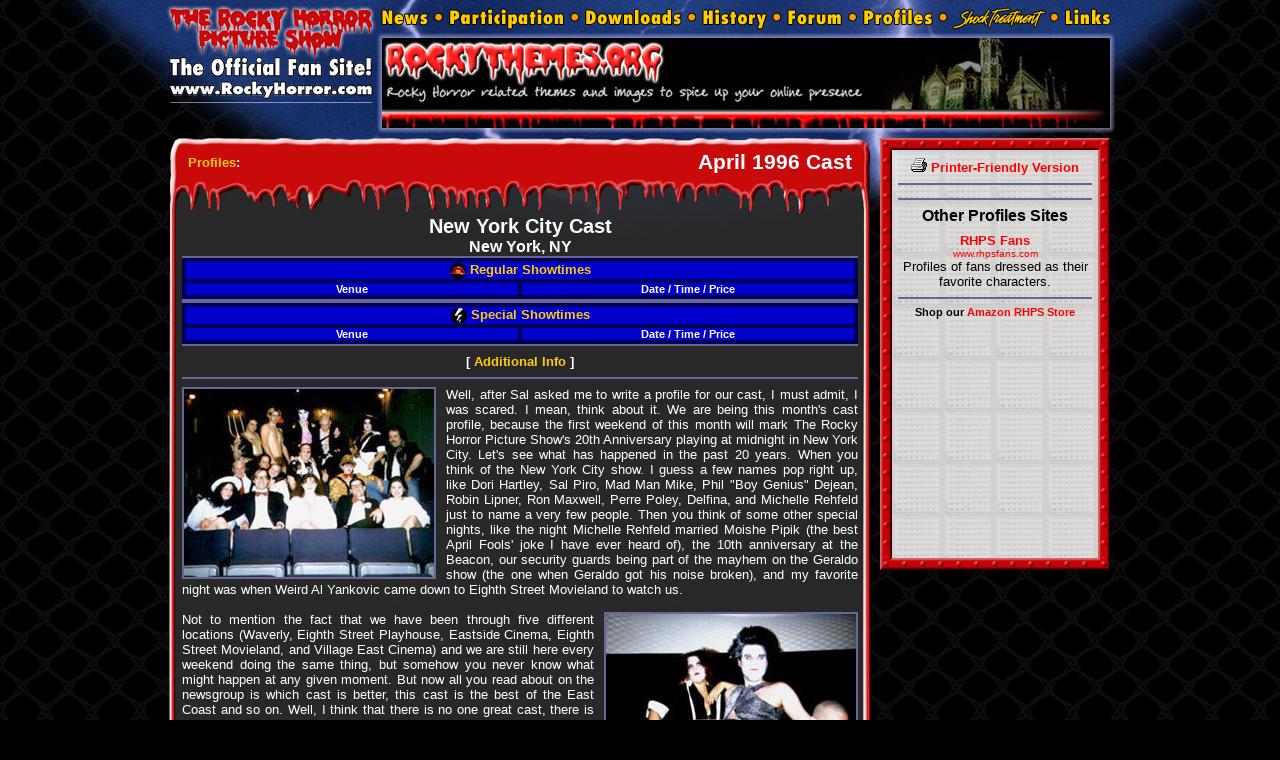

--- FILE ---
content_type: text/html; charset=UTF-8
request_url: http://www.rockyhorror.com/profiles/cast_1996_04.php
body_size: 5371
content:

<!DOCTYPE HTML PUBLIC "-//W3C//DTD HTML 4.01 Transitional//EN" "http://www.w3.org/TR/html4/loose.dtd">
<html lang="en">
<head>
<meta http-equiv="Content-Type" content="text/html; charset=utf-8">
<meta name="viewport" content="width=950, user-scalable=yes, maximum-scale=1.0"> 
<meta name="format-detection" content="telephone=no">
<meta name="robots" content="index,follow">
<meta name="keywords" content="﻿the rocky horror picture show, rocky horror picture show, rocky horror, rocky, trhps, rhps, El Show de Terror de Rocky, ロッキー・ホラー・ショー, 洛奇恐怖晚會, 록키 호러 픽쳐 쇼, Шоу ужасов Рокки Хоррора фильм, มนต์ร็อคขนหัวลุก, מופע הקולנוע של רוקי, films, movies, motion pictures, 1975, 20th century fox, musicals, comedy, sci-fi, science fiction, cult, cult favorites, cult movies, cult films, midnight movies, midnight classics, entertainment, audience participation, houtsnede maatschappij, houtsnede maatschappij n.v., houtsnede maatschappi, houtsnede maatschappi n.v., official, official site, official website, fan club, official fan club, official fan site">
<meta name="description" content="Rocky Horror Picture Show cast profile for the New York City Cast, New York, NY">
<title>TRHPS Official Fan Site: Profiles: April 1996 Cast</title>
<link rel="stylesheet" href="/_v5/includes/100_desktop.css" type="text/css">


<script>
  (function(i,s,o,g,r,a,m){i['GoogleAnalyticsObject']=r;i[r]=i[r]||function(){
  (i[r].q=i[r].q||[]).push(arguments)},i[r].l=1*new Date();a=s.createElement(o),
  m=s.getElementsByTagName(o)[0];a.async=1;a.src=g;m.parentNode.insertBefore(a,m)
  })(window,document,'script','https://www.google-analytics.com/analytics.js','ga');

  ga('create', 'UA-103086437-1', 'auto');
  ga('send', 'pageview');

</script>
<script src="//code.jquery.com/jquery-3.3.1.min.js"></script>

<link rel="stylesheet" href="https://cdn.jsdelivr.net/gh/fancyapps/fancybox@3.5.7/dist/jquery.fancybox.min.css" />
<script src="https://cdn.jsdelivr.net/gh/fancyapps/fancybox@3.5.7/dist/jquery.fancybox.min.js"></script>
</head>
<body>

<table id="other_wrapper">
	<tr><td>

<table class="v5_pages_topmenu">
	<tr>
		<td class="v5_pages_topmenu_logo" rowspan="2">
			<a href="http://www.rockyhorror.com">
				<img src="/_v5/images/design_other/topmenu_logo.png" width="212" height="100" border="0" alt="The Rocky Horror Picture Show: The Official Fan Site!" title="The Rocky Horror Picture Show: The Official Fan Site!"></a></td>
<td class="v5_pages_topmenu_buttons">
<a href="/news/"><img src="/_v5/images/design_other/topmenu_news.png" width="62" height="30" border="0" alt="News" title="News"></a><a href="/participation/"><img src="/_v5/images/design_other/topmenu_participation.png" width="136" height="30" border="0" alt="Participation" title="Participation"></a><a href="/downloads/"><img src="/_v5/images/design_other/topmenu_downloads.png" width="117" height="30" border="0" alt="Downloads" title="Downloads"></a><a href="/history/"><img src="/_v5/images/design_other/topmenu_history.png" width="85" height="30" border="0" alt="History" title="History"></a><a href="/forum/"><img src="/_v5/images/design_other/topmenu_forum.png" width="76" height="30" border="0" alt="Forum" title="Forum"></a><a href="/profiles/"><img src="/_v5/images/design_other/topmenu_profiles.png" width="91" height="30" border="0" alt="Profiles" title="Profiles"></a><a href="/shocktreatment/"><img src="/_v5/images/design_other/topmenu_shocktreatment.png" width="111" height="30" border="0" alt="Shock Treatment" title="Shock Treatment"></a><a href="/links/"><img src="/_v5/images/design_other/topmenu_links.png" width="60" height="30" border="0" alt="Links" title="Links"></a>
</td>
	</tr>
	<tr>
		<td class="v5_pages_topmenu_ads" rowspan="2">
		<a	href="http://www.rockythemes.org" target="_blank"><img	src="/images/ads/rockythemes.jpg" alt="RockyThemes.org" title="RockyThemes.org" width="728" height="90" border="0"></a>		</td>
	</tr>
	<tr>
		<td class="v5_pages_topmenu_login">
					</td>
	</tr>
</table>

<table class="v5_pages_body"> 
	<tr>

		<td class="v5_pages_body_mainbar">
		
			<table class="v5_pages_body_main_rhps"> 
				<tr>
					<td class="v5_pages_body_main_rhps01" colspan="3"></td>
				</tr>
				<tr>
					<td class="v5_pages_body_main_rhps02"></td>
					<td class="v5_pages_body_main_rhps03">


<table class="v5_pages_titles_secondary">
  <tr>
    <td class="v5_pages_titles_inner_1"><p class="v5_pages_titles_secondary1"><a href="./">Profiles</a>: </p></td>
    <td class="v5_pages_titles_inner_2"><p class="v5_pages_titles_secondary2">April 1996 Cast</p></td>
</tr>
</table>

					</td>
					<td class="v5_pages_body_main_rhps04"></td>
				</tr>
				<tr>
					<td class="v5_pages_body_main_rhps05" colspan="3"></td>
				</tr>
				<tr>
					<td class="v5_pages_body_main_rhps06"></td>
					<td class="v5_pages_body_main_rhps07">
                    

<p class="text_title2">
New York City Cast
</p>
<p class="text_title1">
New York, NY
</p>



<table class="box_discography" cellspacing="4" cellpadding="2" width="100%">

<tr class="boxheader"><td class="box" colspan="2"><font size="2"><b><a href="/participation/showtimes_listings.php?type=r"><img src="../images/maps_icon_regular_16.png" width="16" height="16" align="absmiddle"> Regular Showtimes</a></b></font></td></tr>
<tr class="boxheader">
<td align="center" width="50%" class="box"><b>Venue</b></td>
<td align="center" width="50%" class="box"><b>Date / Time / Price</b></td>
</tr>


</table>
<table class="box_discography" cellspacing="4" cellpadding="2" width="100%">

<tr class="boxheader"><td class="box" colspan="2"><font size="2"><b><a href="/participation/showtimes_listings.php?type=s"><img src="../images/maps_icon_special_16.png" width="16" height="16" align="absmiddle"> Special Showtimes</a></b></font></td></tr>
<tr class="boxheader">
<td align="center" width="50%" class="box"><b>Venue</b></td>
<td align="center" width="50%" class="box"><b>Date / Time / Price</b></td>
</tr>


</table>
<p class="text_center"><b>[ <a href="/participation/showtimes_castinfo.php?cid=1">Additional Info</a> ]</b></p>
<hr>
<p class="text_justifyblock">
<img src="../images/profiles_casts/cast_1996_04_a.jpg" width="250" height="188" class="pic_left" alt="" title="">
Well, after Sal asked me to write a profile for our cast, I must admit, I was scared. I mean, think about it. We are being this month's cast profile, because the first weekend of this month will mark The Rocky Horror Picture Show's 20th Anniversary playing at midnight in New York City. Let's see what has happened in the past 20 years. When you think of the New York City show. I guess a few names pop right up, like Dori Hartley, Sal Piro, Mad Man Mike, Phil &quot;Boy Genius&quot; Dejean, Robin Lipner, Ron Maxwell, Perre Poley, Delfina, and Michelle Rehfeld just to name a very few people. Then you think of some other special nights, like the night Michelle Rehfeld married Moishe Pipik (the best April Fools' joke I have ever heard of), the 10th anniversary at the Beacon, our security guards being part of the mayhem on the Geraldo show (the one when Geraldo got his noise broken), and my favorite night was when Weird Al Yankovic came down to Eighth Street Movieland to watch us.
<br><br>

<img src="../images/profiles_casts/cast_1996_04_b.jpg" width="250" height="188" class="pic_right" alt="" title="">
Not to mention the fact that we have been through five different locations (Waverly, Eighth Street Playhouse, Eastside Cinema, Eighth Street Movieland, and Village East Cinema) and we are still here every weekend doing the same thing, but somehow you never know what might happen at any given moment. But now all you read about on the newsgroup is which cast is better, this cast is the best of the East Coast and so on. Well, I think that there is no one great cast, there is no &quot;dream team&quot; when it comes to RHPS. There shouldn't be. This is a movie that was made as a depiction to B-horror movies, and then the people I mentioned and many, many, many more helped take this movie to a whole new level.
<br><br>

<img src="../images/profiles_casts/cast_1996_04_c.jpg" width="250" height="188" class="pic_left" alt="" title="">
They allowed us to have a place to go and have a great time. The whole reason we have been here for 20 years isn't because one cast member is better then another, or one cast is better then another. We are here because it allows us to be ourselves, and we have fun and when all is said and done, no one will ever know if Berkeley of '94 was better then New York of '83, or Paramus of '95 is better then New York of '96. So as a tribute to our cast being here when it started, and the fact that we are still here doing better now then we have in the past year, I would like to mention our cast:
</p>

<p class="text_center">
Catherine Wood (F-n-F)<br>
Kevin McCreesh (F-n-F, Brad, Rocky)<br>
Jessica Tuman (F-n-F, Magenta)<br>
Frank Cwiklik (F-n-F)<br>
Chrysta Hawkins (F-n-F)<br>
Wendy Waddell (Janet, Columbia)<br>
Hilary Bernstein (Janet, Magenta)<br>
Ron Maxwell (Brad, Cast Coordinator)<br>
Bob Brader (Brad), Scott Hlavacek (Brad)<br>
Mad Man Mike (Riff Raff)<br>
Tiffany LaRue (Magenta)<br>
Theresa DiStasi (Magenta)<br>
Dawn Miller (Columbia, Janet)<br>
Debbie Figueroa (Columbia)<br>
Bobby Persico (Eddie, Dr. Scott)<br>
Phil Dejean (Eddie)<br>
Harry (Eddie, Dr. Scott, Rocky)<br>
Bill Brennan (Eddie, Riff Raff)<br>
Mr. Hawkins (Eddie)<br>
Norm (Criminologist)<br>
The Tech Crew - Glen F., Amanda, Scott Hlavacek, Harry, and Richie.
</p>

<p class="text_justifyblock">
<img src="../images/profiles_casts/cast_1996_04_d.jpg" alt="" width="250" height="188" class="pic_right">
All the people I just mentioned make the show continue, and it doesn't matter that another cast thinks they're better, because when the show's over I am honored to say that I was a part of a cast that does stick with the principle of RHPS, which I feel is simply to lose your identity for a couple of hours, and don't worry what other people think, because when you walk into the theater you ain't in Kansas no more.
<br><br>

- Scott
</p>


					</td>
					<td class="v5_pages_body_main_rhps08"></td>
				</tr>
				<tr>
					<td class="v5_pages_body_main_rhps09" colspan="3"></td>
				</tr>
			</table> 
		
		</td>

		<td class="v5_pages_body_sidebar">
		
			<table class="v5_pages_body_side_rhps"> 
				<tr>
					<td class="v5_pages_body_side_rhps01" colspan="3">
					</td>
				</tr>
				<tr>
					<td class="v5_pages_body_side_rhps02"></td>
					<td class="v5_pages_body_side_rhps03">


<p class="text_center"><b><a href="#" onClick="MyWindow=window.open('?s=print','print','toolbar=no,location=no,directories=no,status=no,menubar=no,scrollbars=yes,resizable=yes,width=530,height=400,left=50,top=50'); return false;"><img src="/images/icon_printer.gif" width="16" height="14" alt=""> Printer-Friendly Version</a></b></p>

<hr>


<p class="text_center"><div class="addthis_toolbox addthis_default_style">
<a class="addthis_button_tweet"></a>
<a class="addthis_button_facebook_like"></a>
<a class="addthis_button_google_plusone"></a>
</div>
<div class="addthis_toolbox addthis_default_style">
<a class="addthis_button_compact"></a>
<a class="addthis_counter addthis_bubble_style"></a>
</div>
<script type="text/javascript" src="http://s7.addthis.com/js/250/addthis_widget.js#pubid=rhps_fanclub"></script></p>

<hr>


<p class="text_title1">Other Profiles Sites</p>
<p class="text_center">
<a href="http://www.rhpsfans.com" target="_blank"><b>RHPS Fans</b><br>
<font size="-2">www.rhpsfans.com</font></a><br>
Profiles of fans dressed as their favorite characters.
</p><hr>

<p class="text_menubottom">
Shop our <a href="http://www.rockyhorror.com/participation/amazonstore.php">Amazon RHPS Store</a><br>
<iframe src="http://rcm.amazon.com/e/cm?asins=B003VS0CWO&amp;o=1&amp;p=8&amp;l=as1&amp;IS2=1&amp;lt1=_blank&amp;lc1=FF0000&amp;fc1=000000&amp;bc1=DDDDDD&amp;bg1=DDDDDD&amp;f=ifr" style="width:120px;height:240px;" scrolling="no" marginwidth="0" marginheight="0" frameborder="0"></iframe>
</p>
					</td>
					<td class="v5_pages_body_side_rhps04"></td>
				</tr>
				<tr>
					<td class="v5_pages_body_side_rhps05" colspan="3">
					</td>
				</tr>
			</table> 
		
		</td>
	</tr>

</table>

<table class="v5_pages_bottommenu"> 
	<tr>
		<td class="v5_pages_bottommenu01" colspan="3">
		</td>
	</tr>
	<tr>
		<td class="v5_pages_bottommenu02"></td>
		<td class="v5_pages_bottommenu03">

<p class="text_menubottom">
<a href="/news/">News</a> &bull; <a href="/participation/">Participation</a> &bull; <a href="/downloads/">Downloads</a> &bull; <a href="/history/">History</a> &bull; <a href="/forum/">Forum</a> &bull; <a href="/profiles/">Profiles</a> &bull; <a href="/shocktreatment/">Shock Treatment</a> &bull; <a href="/links/">Links</a> &bull; <a href="/misc/sitemap.php">Sitemap</a>
</p>

<p class="text_footer">
&quot;The Rocky Horror Picture Show&quot; &copy; 1975 Houtsnede Maatschappij N.V. Renewed &copy; 2003 Twentieth Century Fox Film Corporation. All Rights Reserved.<br>&quot;Shock Treatment,&quot; &quot;Twentieth Century Fox,&quot; &quot;Fox,&quot; and associated logos are trademarks of Twentieth Century Fox Film Corporation and its related entities. <a href="/misc/terms.php">Terms of Use</a>
</p>

		</td>
		<td class="v5_pages_bottommenu04"></td>
	</tr>
	<tr>
		<td class="v5_pages_bottommenu05" colspan="3">
		</td>
	</tr>
</table>

</td></tr>
</table>


</body></html>





--- FILE ---
content_type: text/plain
request_url: https://www.google-analytics.com/j/collect?v=1&_v=j102&a=1621413338&t=pageview&_s=1&dl=http%3A%2F%2Fwww.rockyhorror.com%2Fprofiles%2Fcast_1996_04.php&ul=en-us%40posix&dt=TRHPS%20Official%20Fan%20Site%3A%20Profiles%3A%20April%201996%20Cast&sr=1280x720&vp=1280x720&_u=IEBAAEABAAAAACAAI~&jid=1555897713&gjid=1877412519&cid=26202338.1769078224&tid=UA-103086437-1&_gid=212487830.1769078224&_r=1&_slc=1&z=2123313482
body_size: -450
content:
2,cG-KKF93B9BQG